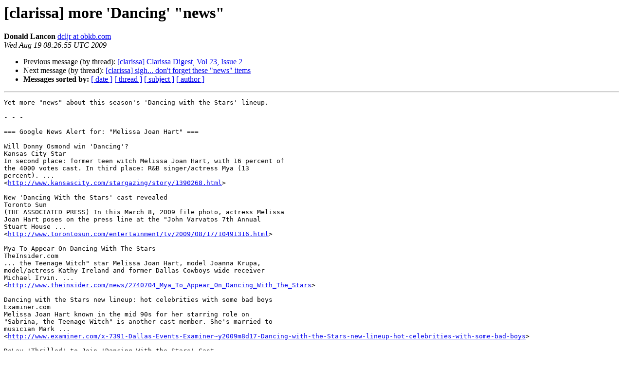

--- FILE ---
content_type: text/html
request_url: http://melissa-joan-hart.net/pipermail/clarissa_melissa-joan-hart.net/2009-August/000103.html
body_size: 6092
content:
<!DOCTYPE HTML PUBLIC "-//W3C//DTD HTML 4.01 Transitional//EN">
<HTML>
 <HEAD>
   <TITLE> [clarissa] more 'Dancing' &quot;news&quot;
   </TITLE>
   <LINK REL="Index" HREF="index.html" >
   <LINK REL="made" HREF="mailto:clarissa%40melissa-joan-hart.net?Subject=Re%3A%20%5Bclarissa%5D%20more%20%27Dancing%27%20%22news%22&In-Reply-To=%3C4A8BB74F.20105%40obkb.com%3E">
   <META NAME="robots" CONTENT="index,nofollow">
   <style type="text/css">
       pre {
           white-space: pre-wrap;       /* css-2.1, curent FF, Opera, Safari */
           }
   </style>
   <META http-equiv="Content-Type" content="text/html; charset=us-ascii">
   <LINK REL="Previous"  HREF="000102.html">
   <LINK REL="Next"  HREF="000104.html">
 </HEAD>
 <BODY BGCOLOR="#ffffff">
   <H1>[clarissa] more 'Dancing' &quot;news&quot;</H1>
    <B>Donald Lancon</B> 
    <A HREF="mailto:clarissa%40melissa-joan-hart.net?Subject=Re%3A%20%5Bclarissa%5D%20more%20%27Dancing%27%20%22news%22&In-Reply-To=%3C4A8BB74F.20105%40obkb.com%3E"
       TITLE="[clarissa] more 'Dancing' &quot;news&quot;">dcljr at obkb.com
       </A><BR>
    <I>Wed Aug 19 08:26:55 UTC 2009</I>
    <P><UL>
        <LI>Previous message (by thread): <A HREF="000102.html">[clarissa] Clarissa Digest, Vol 23, Issue 2
</A></li>
        <LI>Next message (by thread): <A HREF="000104.html">[clarissa] sigh... don't forget these &quot;news&quot; items
</A></li>
         <LI> <B>Messages sorted by:</B> 
              <a href="date.html#103">[ date ]</a>
              <a href="thread.html#103">[ thread ]</a>
              <a href="subject.html#103">[ subject ]</a>
              <a href="author.html#103">[ author ]</a>
         </LI>
       </UL>
    <HR>  
<!--beginarticle-->
<PRE>Yet more &quot;news&quot; about this season's 'Dancing with the Stars' lineup.

- - -

=== Google News Alert for: &quot;Melissa Joan Hart&quot; ===

Will Donny Osmond win 'Dancing'?
Kansas City Star
In second place: former teen witch Melissa Joan Hart, with 16 percent of
the 4000 votes cast. In third place: R&amp;B singer/actress Mya (13
percent). ...
&lt;<A HREF="http://www.kansascity.com/stargazing/story/1390268.html">http://www.kansascity.com/stargazing/story/1390268.html</A>&gt;

New 'Dancing With the Stars' cast revealed
Toronto Sun
(THE ASSOCIATED PRESS) In this March 8, 2009 file photo, actress Melissa
Joan Hart poses on the press line at the &quot;John Varvatos 7th Annual
Stuart House ...
&lt;<A HREF="http://www.torontosun.com/entertainment/tv/2009/08/17/10491316.html">http://www.torontosun.com/entertainment/tv/2009/08/17/10491316.html</A>&gt;

Mya To Appear On Dancing With The Stars
TheInsider.com
... the Teenage Witch&quot; star Melissa Joan Hart, model Joanna Krupa,
model/actress Kathy Ireland and former Dallas Cowboys wide receiver
Michael Irvin. ...
&lt;<A HREF="http://www.theinsider.com/news/2740704_Mya_To_Appear_On_Dancing_With_The_Stars">http://www.theinsider.com/news/2740704_Mya_To_Appear_On_Dancing_With_The_Stars</A>&gt;

Dancing with the Stars new lineup: hot celebrities with some bad boys
Examiner.com
Melissa Joan Hart known in the mid 90s for her starring role on
&quot;Sabrina, the Teenage Witch&quot; is another cast member. She's married to
musician Mark ...
&lt;<A HREF="http://www.examiner.com/x-7391-Dallas-Events-Examiner~y2009m8d17-Dancing-with-the-Stars-new-lineup-hot-celebrities-with-some-bad-boys">http://www.examiner.com/x-7391-Dallas-Events-Examiner~y2009m8d17-Dancing-with-the-Stars-new-lineup-hot-celebrities-with-some-bad-boys</A>&gt;

DeLay 'Thrilled' to Join 'Dancing With the Stars' Cast
FOXNews
... actors Ashley Hamilton and Melissa Joan Hart, model Kathy Ireland,
former Dallas Cowboys wide receiver Michael Irvin, and reality star
Kelly Osbourne. ...
&lt;<A HREF="http://www.foxnews.com/politics/2009/08/17/delay-thrilled-make-debut-abcs-dancing-stars/">http://www.foxnews.com/politics/2009/08/17/delay-thrilled-make-debut-abcs-dancing-stars/</A>&gt;

New Dancing With The Stars Cast Revealed
WCPO
Kathy Ireland, Macy Gray, Melissa Joan Hart, Mya, Kelly Osbourne, Debi
Mazar, Natalie Coughlin and Joanna Krupa round out the ladies. ...
&lt;<A HREF="http://www.wcpo.com/news/local/story/New-Dancing-With-The-Stars-Cast-Revealed/uQHp6E9hF0a75VC6LjGbag.cspx">http://www.wcpo.com/news/local/story/New-Dancing-With-The-Stars-Cast-Revealed/uQHp6E9hF0a75VC6LjGbag.cspx</A>&gt;

Mark Dacascos, Tom delay Among Newest Contestants on 'Dancing With ...
Zimbio
Also show off their rug-cutting skills will be MMA fighter Chuck
Liddell, actress Melissa Joan Hart, and reality star Kelly Osbourne. ...
&lt;<A HREF="http://www.zimbio.com/Mark+Dacascos/articles/y8yZ3eGf4_Z/Mark+Dacascos+Tom+DeLay+Among+Newest+Contestants">http://www.zimbio.com/Mark+Dacascos/articles/y8yZ3eGf4_Z/Mark+Dacascos+Tom+DeLay+Among+Newest+Contestants</A>&gt;

'Dancing with the Stars' Season 9 Cast Revealed
American Superstar Magazine
Donny Osmond, Melissa Joan Hart and Kelly Osbourne will be among the
celebs hitting the floor on the upcoming ninth season of abc's &quot;Dancing
with the Stars ...
&lt;<A HREF="http://www.americansuperstarmag.com/news/dancing-with-the-stars-season-9-2009-new-dwts-cast">http://www.americansuperstarmag.com/news/dancing-with-the-stars-season-9-2009-new-dwts-cast</A>&gt;

- - -

Jeez, I guess some people actually watch this show, huh? ;-)

 - dcljr


</PRE>

<!--endarticle-->
    <HR>
    <P><UL>
        <!--threads-->
	<LI>Previous message (by thread): <A HREF="000102.html">[clarissa] Clarissa Digest, Vol 23, Issue 2
</A></li>
	<LI>Next message (by thread): <A HREF="000104.html">[clarissa] sigh... don't forget these &quot;news&quot; items
</A></li>
         <LI> <B>Messages sorted by:</B> 
              <a href="date.html#103">[ date ]</a>
              <a href="thread.html#103">[ thread ]</a>
              <a href="subject.html#103">[ subject ]</a>
              <a href="author.html#103">[ author ]</a>
         </LI>
       </UL>

<hr>
<a href="http://melissa-joan-hart.net/mailman/listinfo/clarissa_melissa-joan-hart.net">More information about the Clarissa
mailing list</a><br>
</body></html>
